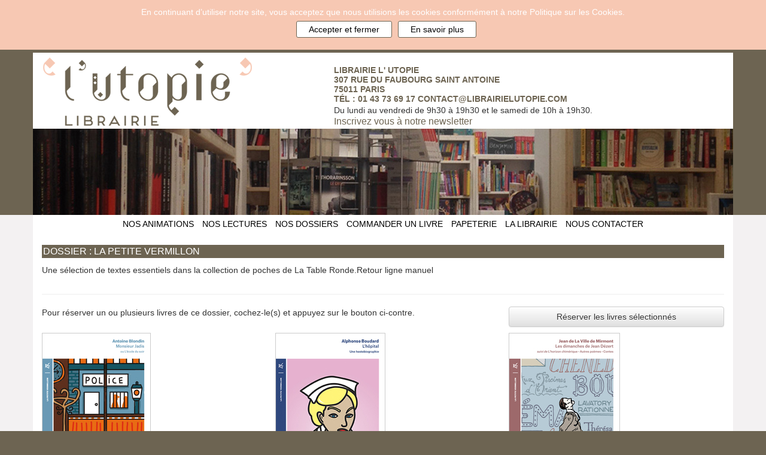

--- FILE ---
content_type: text/html; charset=utf-8
request_url: https://www.librairielutopie.com/dossiers/article/la-petite-vermillon
body_size: 3483
content:


<!DOCTYPE html>
<html lang="fr">
<head>
<base href="https://www.librairielutopie.com/" />
    <meta charset="UTF-8">
    <title>La Petite Vermillon</title>
    <meta name="description" lang="fr" content="Tout ce qu'il faut savoir sur Librairie l'Utopie.">
    <meta http-equiv="X-UA-Compatible" content="IE=edge">
<meta name="viewport" content="width=device-width, initial-scale=1">

<!-- Latest compiled and minified CSS -->
<link rel="stylesheet" href="/squelettes/css/bootstrap.min.css" >

<!-- Optional theme -->
<link rel="stylesheet" href="/squelettes/css/bootstrap-theme.min.css" >

<link rel="stylesheet" href="/squelettes/css/jquery-ui.min.css" >

<link rel="stylesheet" href="/squelettes/css/jquery.bxslider.min.css" >

<link rel="stylesheet" href="/squelettes/css/ui.totop.css" >

<!-- perso css -->
<link rel="stylesheet" href="/squelettes/css/global.css?v=1.0.1" ></head>
<body class="">
    <div class="cookie_law">
    <p>En continuant d’utiliser notre site, vous acceptez que nous utilisions les cookies conformément à notre Politique sur les Cookies.<br/><a href="?action=accept-cookie-law">Accepter et fermer</a><a href="/informations-legales">En savoir plus</a></p>
</div>
<header>
    <div class="container">
        <div class="row">
            <div class="col-sm-5 logo"><a href="/"><img src="/squelettes/img/logo.gif" alt="Librairie l'Utopie" /></a></div>
            <div class="col-sm-7">
                
                <p class="text-brun-perso adresse"><strong>LIBRAIRIE L' UTOPIE<br /><span class="text-uppercase">307 RUE DU FAUBOURG SAINT ANTOINE<br/>75011 PARIS<br/>Tél : 01 43 73 69 17   contact@librairielutopie.com</span></strong></p>
                <p class="hidden-xs">Du lundi au vendredi de 9h30 à 19h30 et le samedi de 10h à 19h30.                                                                                                                        </p>
                
                <p><a href="http://mailing.librairielutopie.com/abonnement" target="_blank" class="text-big">Inscrivez vous à notre newsletter</a></p>
            </div>
        </div>
        <div class="row">
            <div class="col-xs-12"></div>
        </div>
    </div>
</header>


    <div class="container bxslider-container hidden-xs">
        <ul class="header-bxslider">
            
            <li><img src="IMG/jpg/home-slider1.jpg" alt="" /></li>
            
        </ul>
    </div>

<nav>
    <div class="container menu-container">
        <div class="menu visible-xs">Menu <i class="glyphicon glyphicon-align-justify pull-right"></i></div>
        <ul>
            <li><a href="/nos-animations" >NOS ANIMATIONS</a> </li>
            <li class="has-children"><a href="/nos-lectures" >NOS LECTURES</a></li>
            <li class="has-children"><a href="/dossiers" >NOS DOSSIERS</a></li>
            <li class=""><a href="/commander-un-livre" >COMMANDER UN LIVRE</a></li>
            <li class=""><a href="/commander-un-article-de-papeterie" >PAPETERIE</a></li>
            <li><a href="la-librairie" >LA LIBRAIRIE</a></li>
            <li><a href="nous-contacter" >NOUS CONTACTER</a></li>
        </ul>
    </div>
</nav><div id="content">
    <div class="container">
        <div class="row">
            <div class="col-sm-12">
                <h1>DOSSIER : La Petite Vermillon</h1>
                <div class="texte"><p>
	Une sélection de textes essentiels dans la collection de poches de La Table Ronde.Retour ligne manuel</p></div>
            </div>
        </div>
        <hr />

                <form method="post" action="/commander-un-livre" id="form-process-order">
            <div class="row" style="margin-bottom: 10px;">
                <div class="col-sm-8">
                    <p>Pour réserver un ou plusieurs livres de ce dossier, cochez-le(s) et appuyez sur le bouton ci-contre.</p>
                </div>
                <div class="col-sm-4 "><input id="btn-search-top" type="submit" name="add" value="Réserver les livres sélectionnés" class="btn btn-default btn-block"></div>
            </div>
            <div class="row" id="results-content">
                <div class="col-sm-4">
    <p><img src="https://images.centprod.com/3025598249904/G_BrJm3_4wV2_fiUTZvwUBwtTyfZhcqrxtwnm721LfHYhyABlwdcBA-cover-medium.jpg" alt="9791037107640" class="couverture"></p>
    <h3 class="titre text-big mb-5 text-brun-perso"  style="">
                    <label><input type="checkbox" name="items[]" value="1637221" /> MONSIEUR JADIS OU L'ECOLE DU SOIR</label>
            </h3>
    <p class="mb-5">de BLONDIN ANTOINE</p>    <p  class="mb-5">chez TABLE RONDE</p>    <p class="mb-5"><span style="font-weight: normal;">Paru le 15/10/2020</span></p>
            <p class="text-red-perso">Sur commande</p>
        <p>7,30€ </p>    </div>
<div class="col-sm-4">
    <p><img src="https://images.centprod.com/3025598249904/G_BrJm3_4wV2_fiUTZvwUJy-cpUjmDesGBf45mHsuu_jUJ3qc61d1w-cover-medium.jpg" alt="9791037105851" class="couverture"></p>
    <h3 class="titre text-big mb-5 text-brun-perso"  style="">
                    <label><input type="checkbox" name="items[]" value="1637200" /> L'HOPITAL - UNE HOSTOBIOGRAPHIE</label>
            </h3>
    <p class="mb-5">de BOUDARD ALPHONSE</p>    <p  class="mb-5">chez TABLE RONDE</p>    <p class="mb-5"><span style="font-weight: normal;">Paru le 27/02/2020</span></p>
            <p class="text-red-perso">Sur commande</p>
        <p>8,90€ </p>    </div>
<div class="col-sm-4">
    <p><img src="https://images.centprod.com/3025598249904/G_BrJm3_4wUnc4JfdnmaHZGXRkJlLCKEfK896vUiTrDTK1bxtmuAwA-cover-medium.jpg" alt="9782710389927" class="couverture"></p>
    <h3 class="titre text-big mb-5 text-brun-perso"  style="">
                    <label><input type="checkbox" name="items[]" value="1023542" /> LES DIMANCHES DE JEAN DEZERT/L'HORIZON CHIMERIQUE ET CONTES</label>
            </h3>
    <p class="mb-5">de LA VILLE DE MIRMONT</p>    <p  class="mb-5">chez TABLE RONDE</p>    <p class="mb-5"><span style="font-weight: normal;">Paru le 13/06/2019</span></p>
            <p class="text-red-perso">Sur commande</p>
        <p>7,30€ </p>    </div>
    <div class="clearfix visible-sm visible-md visible-lg"></div>
    <hr class="visible-sm visible-md visible-lg border-gray-light border-dashed" />
<div class="col-sm-4">
    <p><img src="https://images.centprod.com/3025598249904/G_BrJm3_4wUnc4JfdnmaHdpTMMshqPyz7xlz8eZ3Rj_-ntxh74ZHxA-cover-medium.jpg" alt="9782710389231" class="couverture"></p>
    <h3 class="titre text-big mb-5 text-brun-perso"  style="">
                    <label><input type="checkbox" name="items[]" value="1023527" /> LE CAFE DU PAUVRE</label>
            </h3>
    <p class="mb-5">de BOUDARD ALPHONSE</p>    <p  class="mb-5">chez TABLE RONDE</p>    <p class="mb-5"><span style="font-weight: normal;">Paru le 20/09/2018</span></p>
            <p class="text-red-perso">Sur commande</p>
        <p>8,90€ </p>    </div>
<div class="col-sm-4">
    <p><img src="https://images.centprod.com/3025598249904/G_BrJm3_4wUnc4JfdnmaHSPkha1A9rv-7kgNsUZJXSEyBCjpJP-Rsw-cover-medium.jpg" alt="9782710389187" class="couverture"></p>
    <h3 class="titre text-big mb-5 text-brun-perso"  style="">
                    <label><input type="checkbox" name="items[]" value="1023526" /> LA CERISE</label>
            </h3>
    <p class="mb-5">de BOUDARD ALPHONSE</p>    <p  class="mb-5">chez TABLE RONDE</p>    <p class="mb-5"><span style="font-weight: normal;">Paru le 20/09/2018</span></p>
            <p class="text-red-perso">Sur commande</p>
        <p>9,60€ </p>    </div>
<div class="col-sm-4">
    <p><img src="https://images.centprod.com/3025598249904/G_BrJm3_4wUnc4JfdnmaHY-DPDwAv_ArdS8skbk3fjMipB1OKa3x-g-cover-medium.jpg" alt="9782710388081" class="couverture"></p>
    <h3 class="titre text-big mb-5 text-brun-perso"  style="">
                    <label><input type="checkbox" name="items[]" value="1023509" /> JOURNAL D'UN ETRANGER A PARIS</label>
            </h3>
    <p class="mb-5">de MALAPARTE CURZIO</p>    <p  class="mb-5">chez TABLE RONDE</p>    <p class="mb-5"><span style="font-weight: normal;">Paru le 07/06/2018</span></p>
            <p class="text-red-perso">Sur commande</p>
        <p>8,90€ </p>    </div>
    <div class="clearfix visible-sm visible-md visible-lg"></div>
    <hr class="visible-sm visible-md visible-lg border-gray-light border-dashed" />
<div class="col-sm-4">
    <p><img src="https://images.centprod.com/3025598249904/G_BrJm3_4wUnc4JfdnmaHT5UbL_HHE2tHXtP0BtDQZpAWA2S_NMC3g-cover-medium.jpg" alt="9782710388036" class="couverture"></p>
    <h3 class="titre text-big mb-5 text-brun-perso"  style="">
                    <label><input type="checkbox" name="items[]" value="1023508" /> UN PONT SUR LA LOIRE</label>
            </h3>
    <p class="mb-5">de FAJARDIE FREDERIC H.</p>    <p  class="mb-5">chez TABLE RONDE</p>    <p class="mb-5"><span style="font-weight: normal;">Paru le 24/05/2018</span></p>
            <p class="text-red-perso">Sur commande</p>
        <p>8,90€ </p>    </div>
<div class="col-sm-4">
    <p><img src="https://images.centprod.com/3025598249904/G_BrJm3_4wUnc4JfdnmaHdHxBLw9f6MYbaXpMa4Ta-PEILhkRdrF0g-cover-medium.jpg" alt="9782710387985" class="couverture"></p>
    <h3 class="titre text-big mb-5 text-brun-perso"  style="">
                    <label><input type="checkbox" name="items[]" value="1023507" /> LE SOUFFLE COURT</label>
            </h3>
    <p class="mb-5">de FAJARDIE FREDERIC H.</p>    <p  class="mb-5">chez TABLE RONDE</p>    <p class="mb-5"><span style="font-weight: normal;">Paru le 24/05/2018</span></p>
            <p class="text-red-perso">Sur commande</p>
        <p>7,30€ </p>    </div>
<div class="col-sm-4">
    <p><img src="https://images.centprod.com/3025598249904/G_BrJm3_4wUnc4JfdnmaHWyY3S2BxMt1E3qFH9Hzg9oR4wBusWatRQ-cover-medium.jpg" alt="9782710387930" class="couverture"></p>
    <h3 class="titre text-big mb-5 text-brun-perso"  style="">
                    <label><input type="checkbox" name="items[]" value="1023506" /> JE CONNAIS DES ILES LOINTAINES - POESIES COMPLETES</label>
            </h3>
    <p class="mb-5">de BRAUQUIER LOUIS</p>    <p  class="mb-5">chez TABLE RONDE</p>    <p class="mb-5"><span style="font-weight: normal;">Paru le 03/05/2018</span></p>
            <p class="text-red-perso">Sur commande</p>
        <p>10,50€ </p>    </div>
    <div class="clearfix visible-sm visible-md visible-lg"></div>
    <hr class="visible-sm visible-md visible-lg border-gray-light border-dashed" />
<div class="col-sm-4">
    <p><img src="https://images.centprod.com/3025598249904/G_BrJm3_4wUnc4JfdnmaHb06cfKAeC6cBia-wVp2-DAvqmw4HTTDrA-cover-medium.jpg" alt="9782710387831" class="couverture"></p>
    <h3 class="titre text-big mb-5 text-brun-perso"  style="">
                    <label><input type="checkbox" name="items[]" value="1023504" /> POETES DE BRETAGNE</label>
            </h3>
    <p class="mb-5">de LE QUINTREC CHARLES</p>    <p  class="mb-5">chez TABLE RONDE</p>    <p class="mb-5"><span style="font-weight: normal;">Paru le 03/05/2018</span></p>
            <p class="text-red-perso">Sur commande</p>
        <p>10,50€ </p>    </div>
<div class="col-sm-4">
    <p><img src="https://images.centprod.com/3025598249904/G_BrJm3_4wUnc4JfdnmaHZj0LKAUhe3cJeNjkCA1TjFsfymnMUGYew-cover-medium.jpg" alt="9782710382973" class="couverture"></p>
    <h3 class="titre text-big mb-5 text-brun-perso"  style="">
                    <label><input type="checkbox" name="items[]" value="1023433" /> LE JOUR OU MR PRESCOTT EST MORT</label>
            </h3>
    <p class="mb-5">de PLATH/HUGHES</p>    <p  class="mb-5">chez TABLE RONDE</p>    <p class="mb-5"><span style="font-weight: normal;">Paru le 23/03/2017</span></p>
            <p class="text-red-perso">Sur commande</p>
        <p>8,70€ </p>    </div>
<div class="col-sm-4">
    <p><img src="https://images.centprod.com/3025598249904/G_BrJm3_4wUnc4JfdnmaHRs6K4BHXZgFTESI8jn_5JJwsfioIYdTpw-cover-medium.jpg" alt="9782710380863" class="couverture"></p>
    <h3 class="titre text-big mb-5 text-brun-perso"  style="">
                    <label><input type="checkbox" name="items[]" value="1023395" /> LA NUIT DES CHATS BOTTES</label>
            </h3>
    <p class="mb-5">de FAJARDIE FREDERIC H.</p>    <p  class="mb-5">chez TABLE RONDE</p>    <p class="mb-5"><span style="font-weight: normal;">Paru le 22/09/2016</span></p>
            <p class="text-red-perso">Sur commande</p>
        <p>7,10€ </p>    </div>
    <div class="clearfix visible-sm visible-md visible-lg"></div>
    <hr class="visible-sm visible-md visible-lg border-gray-light border-dashed" />
<div class="col-sm-4">
    <p><img src="https://images.centprod.com/3025598249904/G_BrJm3_4wUnc4JfdnmaHd8PB5KI3m6-yaABcBjqo_K5b49ZzVZ_EQ-cover-medium.jpg" alt="9782710380917" class="couverture"></p>
    <h3 class="titre text-big mb-5 text-brun-perso"  style="">
                    <label><input type="checkbox" name="items[]" value="1023396" /> POLICHINELLE MOUILLE</label>
            </h3>
    <p class="mb-5">de FAJARDIE FREDERIC H.</p>    <p  class="mb-5">chez TABLE RONDE</p>    <p class="mb-5"><span style="font-weight: normal;">Paru le 22/09/2016</span></p>
            <p class="text-red-perso">Sur commande</p>
        <p>7,10€ </p>    </div>
<div class="col-sm-4">
    <p><img src="https://images.centprod.com/3025598249904/G_BrJm3_4wUnc4JfdnmaHacfg5_Ammt_Q0bWbgYUjxS-qlpQHHGxKA-cover-medium.jpg" alt="9782710380962" class="couverture"></p>
    <h3 class="titre text-big mb-5 text-brun-perso"  style="">
                    <label><input type="checkbox" name="items[]" value="1023397" /> TUEURS DE FLICS</label>
            </h3>
    <p class="mb-5">de FAJARDIE/FOGEL</p>    <p  class="mb-5">chez TABLE RONDE</p>    <p class="mb-5"><span style="font-weight: normal;">Paru le 22/09/2016</span></p>
            <p class="text-red-perso">Sur commande</p>
        <p>7,10€ </p>    </div>
<div class="col-sm-4">
    <p><img src="https://images.centprod.com/3025598249904/G_BrJm3_4wUnc4JfdnmaHX89dhCoVCUEofXdbcrmAT1FSKf25GbU6A-cover-medium.jpg" alt="9782710380146" class="couverture"></p>
    <h3 class="titre text-big mb-5 text-brun-perso"  style="">
                    <label><input type="checkbox" name="items[]" value="1023376" /> L'HUMEUR VAGABONDE</label>
            </h3>
    <p class="mb-5">de BLONDIN ANTOINE</p>    <p  class="mb-5">chez TABLE RONDE</p>    <p class="mb-5"><span style="font-weight: normal;">Paru le 19/05/2016</span></p>
            <p class="text-red-perso">Disponible à l'Utopie</p>
        <p>7,10€ </p>    </div>
    <div class="clearfix visible-sm visible-md visible-lg"></div>
    <hr class="visible-sm visible-md visible-lg border-gray-light border-dashed" />
<div class="col-sm-4">
    <p><img src="https://images.centprod.com/3025598249904/G_BrJm3_4wUnc4JfdnmaHU68Ndtkl913Wrkehx7wknGnTA7Vtw-BsQ-cover-medium.jpg" alt="9782710379768" class="couverture"></p>
    <h3 class="titre text-big mb-5 text-brun-perso"  style="">
                    <label><input type="checkbox" name="items[]" value="1023368" /> UN BON MILLION ! OU LE DEMEMBREMENT DE LEMUEL PITKIN</label>
            </h3>
    <p class="mb-5">de WEST NATHANAEL</p>    <p  class="mb-5">chez TABLE RONDE</p>    <p class="mb-5"><span style="font-weight: normal;">Paru le 19/05/2016</span></p>
            <p class="text-red-perso">Sur commande</p>
        <p>7,10€ </p>    </div>
<div class="col-sm-4">
    <p><img src="https://images.centprod.com/3025598249904/G_BrJm3_4wV2_fiUTZvwUIM1PPOW-hMjTitCPpDz3YvDWWpihAYkyw-cover-medium.jpg" alt="9791037107336" class="couverture"></p>
    <h3 class="titre text-big mb-5 text-brun-perso"  style="">
                    <label>UNE SAISON A HYDRA</label>
            </h3>
    <p class="mb-5">de HOWARD/BEDFORD</p>    <p  class="mb-5">chez TABLE RONDE</p>    <p class="mb-5"><span style="font-weight: normal;">Paru le 25/06/2020</span></p>
            <p class="text-red-perso">Indisponible</p>
    </div>
<div class="col-sm-4">
    <p><img src="https://images.centprod.com/3025598249904/G_BrJm3_4wUnc4JfdnmaHZmAGZP8XwdfodSLvEawr0ha_aM_ebVkvA-cover-medium.jpg" alt="9782710382591" class="couverture"></p>
    <h3 class="titre text-big mb-5 text-brun-perso"  style="">
                    <label>L'ECLIPSE DE LUNE DE DAVENPORT ET AUTRES POEMES</label>
            </h3>
    <p class="mb-5">de HARRISON JIM</p>    <p  class="mb-5">chez TABLE RONDE</p>    <p class="mb-5"><span style="font-weight: normal;">Paru le 12/01/2017</span></p>
            <p class="text-red-perso">Indisponible</p>
    </div>
    <div class="clearfix visible-sm visible-md visible-lg"></div>
    <hr class="visible-sm visible-md visible-lg border-gray-light border-dashed" />
            </div>
            <div id="btn-fixe" class="">
                <div class="row">
                    <div class="col-sm-4 col-sm-offset-8">
                        <input type="submit" name="add" value="Réserver les livres sélectionnés" class="btn btn-default btn-block">
                    </div>
                </div>
            </div>
        </form>
            </div>
</div>
<footer>
    <div class="container text-center">
        <div class="row">
            <div class="col-sm-4 "><a href="/informations-legales">Mentions Légales et<br/>Protection des données personnelles</a></div>
            <div class="col-sm-4 "><a href="/commander-un-livre">Commander un livre</a></div>
            <div class="col-sm-4 "><a href="/nous-contacter">Nous contacter</a></div>
        </div>
        <div class="row mt-10">
            <div class="col-xs-12">Suivez-nous sur : <a href="https://www.facebook.com/" target="_blank"><img src="/squelettes/img/picto-facebook.jpg" alt="Facebook" /></a> <a href="https://twitter.com/" target="_blank"><img src="/squelettes/img/picto-twitter.jpg"></a> </div>
        </div>
    </div>
</footer>
<script src="/squelettes/js/jquery.min.js"></script>
<!-- Latest compiled and minified JavaScript -->
<script src="/squelettes/js/bootstrap.min.js"></script>

<script src="/squelettes/js/jquery-ui.min.js"></script>

<script src="/squelettes/js/jquery.bxslider.min.js"></script>

<script src="/squelettes/js/easing.js"></script>
<script src="/squelettes/js/jquery.ui.totop.min.js"></script>

<script src="/squelettes/js/global.js?v=1.0.1"></script>
<!-- Global site tag (gtag.js) - Google Analytics -->
<script async src="https://www.googletagmanager.com/gtag/js?id=UA-101661039-1"></script>
<script>
    window.dataLayer = window.dataLayer || [];
    function gtag(){dataLayer.push(arguments);}
    gtag('js', new Date());

    gtag('config', 'UA-101661039-1');
</script>
</body>
</html>


--- FILE ---
content_type: text/css
request_url: https://www.librairielutopie.com/squelettes/css/ui.totop.css
body_size: 167
content:
/*
|--------------------------------------------------------------------------
| UItoTop jQuery Plugin 1.2
| http://www.mattvarone.com/web-design/uitotop-jquery-plugin/
|--------------------------------------------------------------------------
*/

#toTop {
  display:none;
  text-decoration:none;
  position:fixed;
  bottom:10px;
  right:10px;
  overflow:hidden;
  width:51px;
  height:51px;
  border:none;
  text-indent:100%;
  background:url(../img/ui.totop.png) no-repeat left top;
}

#toTopHover {
  background:url(../img/ui.totop.png) no-repeat left -51px;
  width:51px;
  height:51px;
  display:block;
  overflow:hidden;
  float:left;
  opacity: 0;
  -moz-opacity: 0;
  filter:alpha(opacity=0);
}

#toTop:active, #toTop:focus {
  outline:none;
}

--- FILE ---
content_type: text/css
request_url: https://www.librairielutopie.com/squelettes/css/global.css?v=1.0.1
body_size: 1773
content:
.text-brun-perso{color: #6d6452;}
.text-red-perso{color: #a11723;}

.text-smaller {font-size: 10px;}
.text-small {font-size: 12px;}
.text-normal{font-size: 14px;}
.text-big {font-size: 16px;}
.text-bigger {font-size: 18px;}
.text-biggest {font-size: 22px;}

.mb-5{margin-bottom: 5px;}

.container{background-color: #ffffff;}

.bx-wrapper{margin-bottom: 0px; border: none; box-shadow: none; background: none;}

.mt-10{margin-top: 10px;}

img{max-width: 100% !important; max-height: 100% !important; width: auto !important; height: auto !important;}
img.couverture{border: solid 1px #cccccc}
h1, h2, h3, h4, h5, h6{margin-top: 0;}

a, .btn-link{color: #6d6452;}
a:hover, .btn-link:hover{color: #6d6452; text-decoration: underline}


.image-container{width: 250px; height: 250px;border: solid 1px #cccccc; padding: 5px; vertical-align: middle; display: flex; align-items: center; justify-content: center;}
.image-container img{vertical-align: middle; max-width: 225px;}


body{font-family: Arial; background-color: #6d6452;}

body > .cookie_law{background-color: #f7c8b3; color: #ffffff; font-size: 14px; text-align: center; padding: 10px;}
body > .cookie_law a{display: inline-block; background-color: #ffffff; padding: 3px 20px; color: #000000; margin-top: 5px; margin-left: 10px; border: solid 1px #6d6452; border-radius: 3px; text-decoration: none;}

header{line-height: 16px; padding-top: 5px;}
header .container{padding-top: 5px; }
header p{margin-bottom: 3px; margin-left: 38px}
header p.adresse{margin-top: 5px}

nav, #content{background-color: #f3f1f2;}

body h1{background-color: #6d6452; color: #ffffff; font-size: 16px; font-weight: normal; line-height: 16px;  padding: 3px 2px; text-transform: uppercase;}

body #content .container{position: relative;}

.bxslider-container, .menu-container{padding: 0;}

.bxslider-container.text-center *{ text-align: center}
.bxslider-container.text-center img{margin: 0 auto;}

.texte *{font-family: Arial !important; font-size: 14px !important;}

.menu-container ul{list-style: none; text-align: center; display: none; margin: 0; background-color: #6d6452; padding: 0;}
.menu-container ul li{list-style: none; border-top: solid 1px #53534c; padding-top: 3px; padding-bottom: 3px; }
.menu-container ul li a{color: #ffffff;}

nav .menu-container{padding-bottom: 20px; position: relative;}
nav .menu{background-color: #6d6452; color: #ffffff; cursor: pointer; font-weight: 700; padding: 10px 17px; text-align: left; text-transform: uppercase; position: relative;}

nav .menu i{font-size: 20px; height: 100%; left: 0; padding-top: 8px; position: absolute; text-align: right; top: 0; width: 100%; padding-right: 17px;}
nav .menu-container > ul > li{position: relative;}
nav .menu-container > ul > ul{display: none; background-color: #6d6452; color: #ffffff; text-align: center; position: relative;}
nav .menu-container > ul > ul > li{display: block; text-align: center;}
nav .menu-container > ul > li .btn-sous-menu{color: #ffffff; cursor: pointer; font-size: 14px; height: 22px; left: 0; padding-top: 5px; position: absolute; text-align: right; top: 0; width: 100%; padding-right: 20px;}

#content .container{padding-bottom: 20px;}

/* sommaire */
body.sommaire section{padding-bottom: 20px;}
body.sommaire .titre-section{background-color: #f7c8b3; color: #6d6452; padding: 3px 2px; font-size: 16px; line-height: 16px; font-weight: normal; text-transform: uppercase;}
body.sommaire .animations .animation .date{float: left; width: 60px; height: 60px; background-color: #f7c8b3; color: #6d6452; text-align: center; border-radius: 5%; box-shadow: 6px 5px 10px #ccc; margin-right: 10px; }
body.sommaire .animations .animation .date span{display: block;}
body.sommaire .animations .animation .details{margin-left: 70px;}
body.sommaire .animations .animation .details h3{ margin-top: 0; font-size: 14px; font-weight: bold;}
body.sommaire .animations .animation .details .btn-link{padding-left: 0; padding-right: 0;}

body.sommaire .lectures .titre-section, body.sommaire .editos .titre-section{background-color: #6d6452; color: #ffffff;}

body.sommaire .lectures ul{padding: 0;}
body.sommaire .lectures .bx-next{left: auto; top: 10px; right: 0; }
body.sommaire .lectures .bx-prev{left: 0; top: 10px; right: auto;}

body.sommaire .lectures .lecture .vignette{float: none; width: 100%; margin-bottom: 10px; text-align: center;}
body.sommaire .lectures .lecture .vignette img{max-width: 100%; display: inline;}
body.sommaire .lectures .lecture .details{margin-left: 0px; text-align: justify}
body.sommaire .lectures .lecture .details h3{ margin-top: 0; font-size: 14px; font-weight: bold;}
body.sommaire .lectures .lecture .details h4{margin-top: 0; font-size: 14px; font-weight: normal;}



body.sommaire .partenaires .partenaire{margin-bottom: 20px;}
body.sommaire .partenaires .partenaire h4{ font-size: 14px; font-weight: bold; margin-top: 0;}

body.sommaire .editos .edito{margin-bottom: 20px;}
body.sommaire .editos .edito h3{font-size: 14px; font-weight: bold; margin-top: 0;}

body.sommaire .home-infos-bxslider{font-size: 12px;}
body.sommaire .home-infos-bxslider h4{font-size: 16px; font-weight: normal;}
body.sommaire .home-infos-bxslider .infos{margin-left: 15px;}
body.sommaire .home-infos-bxslider .infos > i{float: left; margin-top: 2px;}
body.sommaire .home-infos-bxslider .infos > div{margin-left: 15px;}



body.lectures #form-switch-theme{position: absolute; left: 150px; top: 0;}
body.lectures .lecture .vignette{text-align: left; margin-bottom: 10px;}
body.lectures .lecture .details .prix{margin-top: 10px;}
body.lectures .lecture .critique{}
body.lectures .lecture .signature{text-align: right; font-style: italic; margin-top: 10px;}

body.animations h1{background-color: #f7c8b3; color: #6d6452;}
body.animations .animation .date{float: none; width: 100%; background-color: #f7c8b3; color: #6d6452; text-align: center; border-radius: 5%; box-shadow: 6px 5px 10px #ccc; margin-bottom: 10px; font-weight: bold; }
body.animations .animation .date span{display: inline-block; padding: 2px;}
body.animations .animation .theme{text-align: left; color: #a11723;}
body.animations .animation .adresse{text-align: left; color: #6d6452;}
body.animations .animation .logo{text-align: left; margin-bottom: 10px;}
body.animations .animation .details{}
body.animations .animation .details h3{ margin-top: 0; font-size: 20px; font-weight: normal;}

body.la-librairie h2{font-size: 16px; color: #6d6452; font-weight: bold;}

body.infos-legales h3{font-size: 22px !important; margin-top: 20px !important;}
body.infos-legales h6{font-size: 18px !important;}
body.infos-legales table{ width: 100% !important; margin-bottom: 10px !important;}

footer .container{background-color: #53534c; color: #ffffff; padding-top: 20px; padding-bottom: 20px;}
footer .container a{color: #ffffff;}

#btn-fixe.scroll.container{ position: fixed; bottom: 10px; background: none; padding-bottom: 0;}
#btn-fixe.scroll.container .row{position: relative; left: -15px;}

/* small */
@media (min-width: 768px) {
    header p{margin-left: 0px}
    header p.adresse{margin-top: 16px}

    nav .menu-container > ul{display: block !important; background: #ffffff;}
    nav .menu-container > ul > li{display: inline-block; padding: 5px; border-top: none; position: inherit; }
    nav .menu-container > ul > li > a{color: #000000;}
    nav .menu-container > ul > li > a.active, nav .menu-container > ul > li > a:hover{color: #a11723;}
    nav .menu-container > ul > li > ul{display: none; position: absolute; left: 0; width: 100%; z-index: 10000;}

    body.sommaire .lectures .lecture .vignette{float: left; width: 90px; margin-bottom: 0; text-align: left;  padding-right: 10px;}
    body.sommaire .lectures .lecture .vignette img{max-height: 140px !important;}
    body.sommaire .lectures .lecture .details{margin-left: 90px; text-align: left; min-height: 140px;}

    body.sommaire .lectures .bx-next{left: auto; top: 0px; right: 5px; margin: 0;background: rgba(0, 0, 0, 0) url("../img/controls-top-bottom.png") no-repeat scroll -31px 0px;}
    body.sommaire .lectures .bx-prev{left: auto; top: auto; bottom: -15px; right: 5px; margin: 0; background: rgba(0, 0, 0, 0) url("../img/controls-top-bottom.png") no-repeat scroll 1px 0px;}
    body.sommaire .lectures .bx-next:hover{background-position: -31px -32px;}
    body.sommaire .lectures .bx-prev:hover{background-position: 1px -32px;}


    body.animations .animation .date{float: left; width: 60px; background-color: #f7c8b3; color: #6d6452; margin-bottom: 0px; margin-right: 10px; font-weight: bold; }
    body.animations .animation .date span{display: block;}
    body.animations .animation .date .month{font-size: 10px;}
    body.animations .animation .theme{text-align: left; }
    body.animations .animation .adresse{text-align: left; margin-bottom: 10px;}
    body.animations .animation .logo{text-align: left; margin-right: 30px; float: left; width: 120px;}
    body.animations .animation .details{margin-left: 220px;}


}
@media (max-width: 768px) {
    #btn-fixe.scroll.container{width: 100%;}
}
/* medium */
@media (min-width: 992px) {

}
/* large */
@media (min-width: 1200px) {
}


--- FILE ---
content_type: application/javascript
request_url: https://www.librairielutopie.com/squelettes/js/global.js?v=1.0.1
body_size: 1618
content:
/**
 * Created by abouzidi on 12/04/2017.
 */
var pageLecture = 2;
var loading = false;

var homeLectureSlider = null;
var homeDossierSlider = null;

$.fn.scrollBottom = function() {
    return $(document).height() - this.scrollTop() - this.height();
};

$(function(){


    $('.header-bxslider').bxSlider({
        pager: false,
        controls: false,
        auto: true,
    });

    $('.home-infos-bxslider').bxSlider({
        pager: false,
        controls: false,
        auto: true,
        pause: 8000,
    });

    $('.lalib-bxslider').bxSlider({
        pager: false,
        auto: true
    });

    // Init du js resposive
    jsResposive();
    // On lie l'événement resize à la fonction
    window.addEventListener('resize', jsResposive, false);

    // ui to top
    $().UItoTop({ easingType: 'easeOutQuart' });

    $(window).scroll(function fix_element() {
        if ($('#btn-search-top').length > 0)
        {
            if($(window).scrollTop() > 100 && $(window).scrollBottom() > 100 && !isScrolledIntoView("#btn-search-top") )
            {
                $('#btn-fixe').addClass("scroll container");
            }
            else
            {
                $('#btn-fixe').removeClass("scroll container");
            }
        }
        return fix_element;
    }());
});

function jsResposive()
{
    if(homeLectureSlider != null) homeLectureSlider.destroySlider();
    if(homeDossierSlider != null) homeDossierSlider.destroySlider();

    if (window.matchMedia("(max-width: 767px)").matches)
    {
        $('nav .menu-container > ul > li.has-children').off();
        $("nav .menu-container .menu i").off();
        $("nav .menu-container .btn-sous-menu").off();
        $('nav .menu-container > ul').off();

        $("nav .menu-container .menu i").on('click', function(e){
            if($(this).hasClass('glyphicon-align-justify'))
            {
                $("nav .menu-container > ul").slideDown();
            }
            else
            {
                $("nav .menu-container > ul").slideUp();
            }
            $(this).toggleClass('glyphicon-align-justify');
            $(this).toggleClass('glyphicon-remove');
        });

        $("nav .menu-container .btn-sous-menu").on('click', function(e){
            if($(this).hasClass('glyphicon-plus'))
            {
                $(this).closest('li').find('ul').slideDown();
            }
            else
            {
                $(this).closest('li').find('ul').slideUp();
            }
            $(this).toggleClass('glyphicon-plus');
            $(this).toggleClass('glyphicon-minus');
        });

        //
        if($('.lecture-bxslider').length > 0){
            homeLectureSlider = $('.lecture-bxslider').bxSlider({minSlides: 1,maxSlides: 1,pager: false,mode: 'horizontal'});
        }

        if($('.dossiers-bxslider').length > 0){
            homeDossierSlider = $('.dossiers-bxslider').bxSlider({minSlides: 1,maxSlides: 1,pager: false,mode: 'horizontal'});
        }

    }
    else
    {
        var timeout = null;
        $('nav .menu-container > ul > li.has-children').on('mouseenter', function () {
            if(timeout !== null) clearTimeout(timeout);
            $(this).find('ul').slideDown();
        });
        $('nav .menu-container > ul > li.has-children').on('mouseleave', function () {
            var element = $(this).find('ul');
            timeout = setTimeout(function(){element.slideUp();}, 500);
        });
        if($('.lecture-bxslider').length > 0) {
            homeLectureSlider = $('.lecture-bxslider').bxSlider({minSlides: 3,maxSlides: 3,pager: false,mode: 'vertical'});
        }
        if($('.dossiers-bxslider').length > 0) {
            homeDossierSlider = $('.dossiers-bxslider').bxSlider({minSlides: 3,maxSlides: 3,pager: false,mode: 'vertical'});
        }

    }
}

function chargementDesLectures()
{
    if(loading == false && pageLecture <= nbPagesLecture + 1)
    {
        loading = true;
        $('#content .container').append('<div class="alert alert-success" role="alert"><i class=""></i> Chargement en cours...</div>');
        $.ajax({
            url: "/spip.php?page=chargement-lectures&p=" + pageLecture + '&t=' + themeLecture,
            success:function(data){
                $('#content .container .alert').remove();
                $('#content .container').append(data);
                pageLecture = pageLecture + 1;
                loading = false;
            }
        });
    }
}

function scrollToElement(ele) {
    var ele = $(ele);
    $(window).scrollTop(ele.offset().top );
}

function isScrolledIntoView(elem)
{
    var docViewTop = $(window).scrollTop();
    var docViewBottom = docViewTop + $(window).height();

    var elemTop = $(elem).offset().top;
    var elemBottom = elemTop + $(elem).height();

    return ((elemBottom <= docViewBottom) && (elemTop >= docViewTop));
}

function infiniteScroll($uri, $limit, $offset, $search)
{
    // on initialise ajaxready à true au premier chargement de la fonction
    $(window).data('ajaxready', true);

    var $deviceAgent = navigator.userAgent.toLowerCase();
    var $agentID = $deviceAgent.match(/(iphone|ipod|ipad)/);


    $(window).scroll(function()
    {
        // On teste si ajaxready vaut false, auquel cas on stoppe la fonction
        if ($(window).data('ajaxready') == false) return;

        if(($(window).scrollTop() + $(window).height()) > ($(document).height() - 100)  || ($agentID && ($(window).scrollTop() + $(window).height()) + 150 > ($(document).height() - 100)))
        {
            // lorsqu'on commence un traitement, on met ajaxready à false
            $(window).data('ajaxready', false);

            $('#results-content #loader').fadeIn(400);
            $.post($uri, {search: $search, offset: $offset, isXhr: 1}, function(data){
                if (data != '')
                {
                    $('#results-content #loader').before(data);
                    $('#results-content .hidden').fadeIn(400);
                    $offset = parseFloat($offset) + parseFloat($limit);
                    // une fois tous les traitements effectués,
                    // on remet ajaxready à false
                    // afin de pouvoir rappeler la fonction
                    $(window).data('ajaxready', true);
                }
                $('#results-content #loader').fadeOut(400);
            });
        }
    });
};